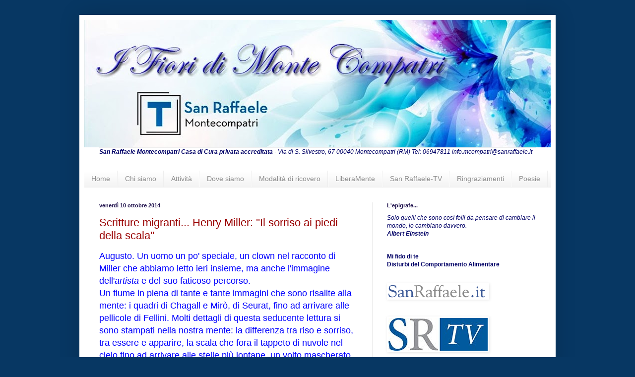

--- FILE ---
content_type: text/html; charset=UTF-8
request_url: https://fioridimontecompatri.blogspot.com/2014/10/
body_size: 15934
content:
<!DOCTYPE html>
<html class='v2' dir='ltr' lang='it'>
<head>
<link href='https://www.blogger.com/static/v1/widgets/335934321-css_bundle_v2.css' rel='stylesheet' type='text/css'/>
<meta content='width=1100' name='viewport'/>
<meta content='text/html; charset=UTF-8' http-equiv='Content-Type'/>
<meta content='blogger' name='generator'/>
<link href='https://fioridimontecompatri.blogspot.com/favicon.ico' rel='icon' type='image/x-icon'/>
<link href='http://fioridimontecompatri.blogspot.com/2014/10/' rel='canonical'/>
<link rel="alternate" type="application/atom+xml" title="LA RIABILITAZIONE NELLA STRUTTURA RESIDENZIALE PSICHIATRICA MONTECOMPATRI - Atom" href="https://fioridimontecompatri.blogspot.com/feeds/posts/default" />
<link rel="alternate" type="application/rss+xml" title="LA RIABILITAZIONE NELLA STRUTTURA RESIDENZIALE PSICHIATRICA MONTECOMPATRI - RSS" href="https://fioridimontecompatri.blogspot.com/feeds/posts/default?alt=rss" />
<link rel="service.post" type="application/atom+xml" title="LA RIABILITAZIONE NELLA STRUTTURA RESIDENZIALE PSICHIATRICA MONTECOMPATRI - Atom" href="https://www.blogger.com/feeds/684752090600497045/posts/default" />
<!--Can't find substitution for tag [blog.ieCssRetrofitLinks]-->
<meta content='San Raffaele Montecompatri Via di S. Silvestro, 67 00040 Montecompatri (RM) Tel: 06947811 info.mcompatri@sanraffaele.it' name='description'/>
<meta content='http://fioridimontecompatri.blogspot.com/2014/10/' property='og:url'/>
<meta content='LA RIABILITAZIONE NELLA STRUTTURA RESIDENZIALE PSICHIATRICA MONTECOMPATRI' property='og:title'/>
<meta content='San Raffaele Montecompatri Via di S. Silvestro, 67 00040 Montecompatri (RM) Tel: 06947811 info.mcompatri@sanraffaele.it' property='og:description'/>
<title>LA RIABILITAZIONE NELLA STRUTTURA RESIDENZIALE PSICHIATRICA MONTECOMPATRI: ottobre 2014</title>
<style id='page-skin-1' type='text/css'><!--
/*
-----------------------------------------------
Blogger Template Style
Name:     Simple
Designer: Blogger
URL:      www.blogger.com
----------------------------------------------- */
/* Content
----------------------------------------------- */
body {
font: normal normal 12px Arial, Tahoma, Helvetica, FreeSans, sans-serif;
color: #20124d;
background: #073763 none no-repeat scroll center center;
padding: 0 40px 40px 40px;
}
html body .region-inner {
min-width: 0;
max-width: 100%;
width: auto;
}
h2 {
font-size: 22px;
}
a:link {
text-decoration:none;
color: #990000;
}
a:visited {
text-decoration:none;
color: #990000;
}
a:hover {
text-decoration:underline;
color: #990000;
}
.body-fauxcolumn-outer .fauxcolumn-inner {
background: transparent none repeat scroll top left;
_background-image: none;
}
.body-fauxcolumn-outer .cap-top {
position: absolute;
z-index: 1;
height: 400px;
width: 100%;
}
.body-fauxcolumn-outer .cap-top .cap-left {
width: 100%;
background: transparent none repeat-x scroll top left;
_background-image: none;
}
.content-outer {
-moz-box-shadow: 0 0 40px rgba(0, 0, 0, .15);
-webkit-box-shadow: 0 0 5px rgba(0, 0, 0, .15);
-goog-ms-box-shadow: 0 0 10px #333333;
box-shadow: 0 0 40px rgba(0, 0, 0, .15);
margin-bottom: 1px;
}
.content-inner {
padding: 10px 10px;
}
.content-inner {
background-color: #ffffff;
}
/* Header
----------------------------------------------- */
.header-outer {
background: transparent none repeat-x scroll 0 -400px;
_background-image: none;
}
.Header h1 {
font: normal bold 60px Arial, Tahoma, Helvetica, FreeSans, sans-serif;
color: #20124d;
text-shadow: -1px -1px 1px rgba(0, 0, 0, .2);
}
.Header h1 a {
color: #20124d;
}
.Header .description {
font-size: 140%;
color: #5f5f5f;
}
.header-inner .Header .titlewrapper {
padding: 22px 30px;
}
.header-inner .Header .descriptionwrapper {
padding: 0 30px;
}
/* Tabs
----------------------------------------------- */
.tabs-inner .section:first-child {
border-top: 1px solid #eeeeee;
}
.tabs-inner .section:first-child ul {
margin-top: -1px;
border-top: 1px solid #eeeeee;
border-left: 0 solid #eeeeee;
border-right: 0 solid #eeeeee;
}
.tabs-inner .widget ul {
background: #f0f0f0 url(https://resources.blogblog.com/blogblog/data/1kt/simple/gradients_light.png) repeat-x scroll 0 -800px;
_background-image: none;
border-bottom: 1px solid #eeeeee;
margin-top: 0;
margin-left: -30px;
margin-right: -30px;
}
.tabs-inner .widget li a {
display: inline-block;
padding: .6em 1em;
font: normal normal 14px Arial, Tahoma, Helvetica, FreeSans, sans-serif;
color: #8c8c8c;
border-left: 1px solid #ffffff;
border-right: 1px solid #eeeeee;
}
.tabs-inner .widget li:first-child a {
border-left: none;
}
.tabs-inner .widget li.selected a, .tabs-inner .widget li a:hover {
color: #000000;
background-color: #e9e9e9;
text-decoration: none;
}
/* Columns
----------------------------------------------- */
.main-outer {
border-top: 0 solid #e9e9e9;
}
.fauxcolumn-left-outer .fauxcolumn-inner {
border-right: 1px solid #e9e9e9;
}
.fauxcolumn-right-outer .fauxcolumn-inner {
border-left: 1px solid #e9e9e9;
}
/* Headings
----------------------------------------------- */
div.widget > h2,
div.widget h2.title {
margin: 0 0 1em 0;
font: normal bold 11px Arial, Tahoma, Helvetica, FreeSans, sans-serif;
color: #20124d;
}
/* Widgets
----------------------------------------------- */
.widget .zippy {
color: #20124d;
text-shadow: 2px 2px 1px rgba(0, 0, 0, .1);
}
.widget .popular-posts ul {
list-style: none;
}
/* Posts
----------------------------------------------- */
h2.date-header {
font: normal bold 11px Arial, Tahoma, Helvetica, FreeSans, sans-serif;
}
.date-header span {
background-color: transparent;
color: #20124d;
padding: inherit;
letter-spacing: inherit;
margin: inherit;
}
.main-inner {
padding-top: 30px;
padding-bottom: 30px;
}
.main-inner .column-center-inner {
padding: 0 15px;
}
.main-inner .column-center-inner .section {
margin: 0 15px;
}
.post {
margin: 0 0 25px 0;
}
h3.post-title, .comments h4 {
font: normal normal 22px Arial, Tahoma, Helvetica, FreeSans, sans-serif;
margin: .75em 0 0;
}
.post-body {
font-size: 110%;
line-height: 1.4;
position: relative;
}
.post-body img, .post-body .tr-caption-container, .Profile img, .Image img,
.BlogList .item-thumbnail img {
padding: 2px;
background: #ffffff;
border: 1px solid transparent;
-moz-box-shadow: 1px 1px 5px rgba(0, 0, 0, .1);
-webkit-box-shadow: 1px 1px 5px rgba(0, 0, 0, .1);
box-shadow: 1px 1px 5px rgba(0, 0, 0, .1);
}
.post-body img, .post-body .tr-caption-container {
padding: 5px;
}
.post-body .tr-caption-container {
color: #222222;
}
.post-body .tr-caption-container img {
padding: 0;
background: transparent;
border: none;
-moz-box-shadow: 0 0 0 rgba(0, 0, 0, .1);
-webkit-box-shadow: 0 0 0 rgba(0, 0, 0, .1);
box-shadow: 0 0 0 rgba(0, 0, 0, .1);
}
.post-header {
margin: 0 0 1.5em;
line-height: 1.6;
font-size: 90%;
}
.post-footer {
margin: 20px -2px 0;
padding: 5px 10px;
color: #20124d;
background-color: #ffffff;
border-bottom: 1px solid #ffffff;
line-height: 1.6;
font-size: 90%;
}
#comments .comment-author {
padding-top: 1.5em;
border-top: 1px solid #e9e9e9;
background-position: 0 1.5em;
}
#comments .comment-author:first-child {
padding-top: 0;
border-top: none;
}
.avatar-image-container {
margin: .2em 0 0;
}
#comments .avatar-image-container img {
border: 1px solid transparent;
}
/* Comments
----------------------------------------------- */
.comments .comments-content .icon.blog-author {
background-repeat: no-repeat;
background-image: url([data-uri]);
}
.comments .comments-content .loadmore a {
border-top: 1px solid #20124d;
border-bottom: 1px solid #20124d;
}
.comments .comment-thread.inline-thread {
background-color: #ffffff;
}
.comments .continue {
border-top: 2px solid #20124d;
}
/* Accents
---------------------------------------------- */
.section-columns td.columns-cell {
border-left: 1px solid #e9e9e9;
}
.blog-pager {
background: transparent none no-repeat scroll top center;
}
.blog-pager-older-link, .home-link,
.blog-pager-newer-link {
background-color: #ffffff;
padding: 5px;
}
.footer-outer {
border-top: 0 dashed #bbbbbb;
}
/* Mobile
----------------------------------------------- */
body.mobile  {
background-size: auto;
}
.mobile .body-fauxcolumn-outer {
background: transparent none repeat scroll top left;
}
.mobile .body-fauxcolumn-outer .cap-top {
background-size: 100% auto;
}
.mobile .content-outer {
-webkit-box-shadow: 0 0 3px rgba(0, 0, 0, .15);
box-shadow: 0 0 3px rgba(0, 0, 0, .15);
}
.mobile .tabs-inner .widget ul {
margin-left: 0;
margin-right: 0;
}
.mobile .post {
margin: 0;
}
.mobile .main-inner .column-center-inner .section {
margin: 0;
}
.mobile .date-header span {
padding: 0.1em 10px;
margin: 0 -10px;
}
.mobile h3.post-title {
margin: 0;
}
.mobile .blog-pager {
background: transparent none no-repeat scroll top center;
}
.mobile .footer-outer {
border-top: none;
}
.mobile .main-inner, .mobile .footer-inner {
background-color: #ffffff;
}
.mobile-index-contents {
color: #20124d;
}
.mobile-link-button {
background-color: #990000;
}
.mobile-link-button a:link, .mobile-link-button a:visited {
color: #ffffff;
}
.mobile .tabs-inner .section:first-child {
border-top: none;
}
.mobile .tabs-inner .PageList .widget-content {
background-color: #e9e9e9;
color: #000000;
border-top: 1px solid #eeeeee;
border-bottom: 1px solid #eeeeee;
}
.mobile .tabs-inner .PageList .widget-content .pagelist-arrow {
border-left: 1px solid #eeeeee;
}

--></style>
<style id='template-skin-1' type='text/css'><!--
body {
min-width: 960px;
}
.content-outer, .content-fauxcolumn-outer, .region-inner {
min-width: 960px;
max-width: 960px;
_width: 960px;
}
.main-inner .columns {
padding-left: 0px;
padding-right: 360px;
}
.main-inner .fauxcolumn-center-outer {
left: 0px;
right: 360px;
/* IE6 does not respect left and right together */
_width: expression(this.parentNode.offsetWidth -
parseInt("0px") -
parseInt("360px") + 'px');
}
.main-inner .fauxcolumn-left-outer {
width: 0px;
}
.main-inner .fauxcolumn-right-outer {
width: 360px;
}
.main-inner .column-left-outer {
width: 0px;
right: 100%;
margin-left: -0px;
}
.main-inner .column-right-outer {
width: 360px;
margin-right: -360px;
}
#layout {
min-width: 0;
}
#layout .content-outer {
min-width: 0;
width: 800px;
}
#layout .region-inner {
min-width: 0;
width: auto;
}
body#layout div.add_widget {
padding: 8px;
}
body#layout div.add_widget a {
margin-left: 32px;
}
--></style>
<script type='text/javascript'>
        (function(i,s,o,g,r,a,m){i['GoogleAnalyticsObject']=r;i[r]=i[r]||function(){
        (i[r].q=i[r].q||[]).push(arguments)},i[r].l=1*new Date();a=s.createElement(o),
        m=s.getElementsByTagName(o)[0];a.async=1;a.src=g;m.parentNode.insertBefore(a,m)
        })(window,document,'script','https://www.google-analytics.com/analytics.js','ga');
        ga('create', 'UA-39979927-1', 'auto', 'blogger');
        ga('blogger.send', 'pageview');
      </script>
<link href='https://www.blogger.com/dyn-css/authorization.css?targetBlogID=684752090600497045&amp;zx=9eec1cba-339e-4e61-9a69-302b53ec8526' media='none' onload='if(media!=&#39;all&#39;)media=&#39;all&#39;' rel='stylesheet'/><noscript><link href='https://www.blogger.com/dyn-css/authorization.css?targetBlogID=684752090600497045&amp;zx=9eec1cba-339e-4e61-9a69-302b53ec8526' rel='stylesheet'/></noscript>
<meta name='google-adsense-platform-account' content='ca-host-pub-1556223355139109'/>
<meta name='google-adsense-platform-domain' content='blogspot.com'/>

</head>
<body class='loading variant-pale'>
<div class='navbar no-items section' id='navbar' name='Navbar'>
</div>
<div class='body-fauxcolumns'>
<div class='fauxcolumn-outer body-fauxcolumn-outer'>
<div class='cap-top'>
<div class='cap-left'></div>
<div class='cap-right'></div>
</div>
<div class='fauxborder-left'>
<div class='fauxborder-right'></div>
<div class='fauxcolumn-inner'>
</div>
</div>
<div class='cap-bottom'>
<div class='cap-left'></div>
<div class='cap-right'></div>
</div>
</div>
</div>
<div class='content'>
<div class='content-fauxcolumns'>
<div class='fauxcolumn-outer content-fauxcolumn-outer'>
<div class='cap-top'>
<div class='cap-left'></div>
<div class='cap-right'></div>
</div>
<div class='fauxborder-left'>
<div class='fauxborder-right'></div>
<div class='fauxcolumn-inner'>
</div>
</div>
<div class='cap-bottom'>
<div class='cap-left'></div>
<div class='cap-right'></div>
</div>
</div>
</div>
<div class='content-outer'>
<div class='content-cap-top cap-top'>
<div class='cap-left'></div>
<div class='cap-right'></div>
</div>
<div class='fauxborder-left content-fauxborder-left'>
<div class='fauxborder-right content-fauxborder-right'></div>
<div class='content-inner'>
<header>
<div class='header-outer'>
<div class='header-cap-top cap-top'>
<div class='cap-left'></div>
<div class='cap-right'></div>
</div>
<div class='fauxborder-left header-fauxborder-left'>
<div class='fauxborder-right header-fauxborder-right'></div>
<div class='region-inner header-inner'>
<div class='header section' id='header' name='Intestazione'><div class='widget Header' data-version='1' id='Header1'>
<div id='header-inner'>
<a href='https://fioridimontecompatri.blogspot.com/' style='display: block'>
<img alt='LA RIABILITAZIONE NELLA STRUTTURA RESIDENZIALE PSICHIATRICA MONTECOMPATRI' height='257px; ' id='Header1_headerimg' src='https://blogger.googleusercontent.com/img/b/R29vZ2xl/AVvXsEjCFMQBo5X-HiX1DpsyDIPYMUj21UYSOoQ7JeW02bmuiMRVmPT84JtsrybJ3qxDMG6pAZjH6uT9tjYS4qmfMXCS1KjfiO_weGd-cFTjaCF5J4ha51GWhnc-d367Jbz2tPPIeiunov6mCE83/s940/logo_master.jpg' style='display: block' width='940px; '/>
</a>
</div>
</div></div>
</div>
</div>
<div class='header-cap-bottom cap-bottom'>
<div class='cap-left'></div>
<div class='cap-right'></div>
</div>
</div>
</header>
<div class='tabs-outer'>
<div class='tabs-cap-top cap-top'>
<div class='cap-left'></div>
<div class='cap-right'></div>
</div>
<div class='fauxborder-left tabs-fauxborder-left'>
<div class='fauxborder-right tabs-fauxborder-right'></div>
<div class='region-inner tabs-inner'>
<div class='tabs section' id='crosscol' name='Multi-colonne'><div class='widget Text' data-version='1' id='Text1'>
<div class='widget-content'>
<span style="color:#000066;"><em><strong>San Raffaele Montecompatri Casa di Cura privata accreditata </strong>- Via di S. Silvestro, 67 00040 Montecompatri (RM) Tel: 06947811 info.mcompatri@sanraffaele.it</em></span><br/>
</div>
<div class='clear'></div>
</div></div>
<div class='tabs section' id='crosscol-overflow' name='Cross-Column 2'><div class='widget PageList' data-version='1' id='PageList1'>
<h2>Pagine</h2>
<div class='widget-content'>
<ul>
<li>
<a href='https://fioridimontecompatri.blogspot.com/'>Home</a>
</li>
<li>
<a href='https://fioridimontecompatri.blogspot.com/p/chi-siamo.html'>Chi siamo</a>
</li>
<li>
<a href='https://fioridimontecompatri.blogspot.com/p/blog-page.html'>Attività</a>
</li>
<li>
<a href='https://fioridimontecompatri.blogspot.com/p/blog-page_7.html'>Dove siamo</a>
</li>
<li>
<a href='https://fioridimontecompatri.blogspot.com/p/modalita-di-ricovero.html'>Modalità di ricovero</a>
</li>
<li>
<a href='https://fioridimontecompatri.blogspot.com/p/liberamente.html'>LiberaMente</a>
</li>
<li>
<a href='https://fioridimontecompatri.blogspot.com/p/sr-tv.html'>San Raffaele-TV</a>
</li>
<li>
<a href='https://fioridimontecompatri.blogspot.com/p/ringraziamenti.html'>Ringraziamenti</a>
</li>
<li>
<a href='https://fioridimontecompatri.blogspot.com/p/poesie.html'>Poesie</a>
</li>
</ul>
<div class='clear'></div>
</div>
</div></div>
</div>
</div>
<div class='tabs-cap-bottom cap-bottom'>
<div class='cap-left'></div>
<div class='cap-right'></div>
</div>
</div>
<div class='main-outer'>
<div class='main-cap-top cap-top'>
<div class='cap-left'></div>
<div class='cap-right'></div>
</div>
<div class='fauxborder-left main-fauxborder-left'>
<div class='fauxborder-right main-fauxborder-right'></div>
<div class='region-inner main-inner'>
<div class='columns fauxcolumns'>
<div class='fauxcolumn-outer fauxcolumn-center-outer'>
<div class='cap-top'>
<div class='cap-left'></div>
<div class='cap-right'></div>
</div>
<div class='fauxborder-left'>
<div class='fauxborder-right'></div>
<div class='fauxcolumn-inner'>
</div>
</div>
<div class='cap-bottom'>
<div class='cap-left'></div>
<div class='cap-right'></div>
</div>
</div>
<div class='fauxcolumn-outer fauxcolumn-left-outer'>
<div class='cap-top'>
<div class='cap-left'></div>
<div class='cap-right'></div>
</div>
<div class='fauxborder-left'>
<div class='fauxborder-right'></div>
<div class='fauxcolumn-inner'>
</div>
</div>
<div class='cap-bottom'>
<div class='cap-left'></div>
<div class='cap-right'></div>
</div>
</div>
<div class='fauxcolumn-outer fauxcolumn-right-outer'>
<div class='cap-top'>
<div class='cap-left'></div>
<div class='cap-right'></div>
</div>
<div class='fauxborder-left'>
<div class='fauxborder-right'></div>
<div class='fauxcolumn-inner'>
</div>
</div>
<div class='cap-bottom'>
<div class='cap-left'></div>
<div class='cap-right'></div>
</div>
</div>
<!-- corrects IE6 width calculation -->
<div class='columns-inner'>
<div class='column-center-outer'>
<div class='column-center-inner'>
<div class='main section' id='main' name='Principale'><div class='widget Blog' data-version='1' id='Blog1'>
<div class='blog-posts hfeed'>

          <div class="date-outer">
        
<h2 class='date-header'><span>venerdì 10 ottobre 2014</span></h2>

          <div class="date-posts">
        
<div class='post-outer'>
<div class='post hentry uncustomized-post-template' itemprop='blogPost' itemscope='itemscope' itemtype='http://schema.org/BlogPosting'>
<meta content='https://blogger.googleusercontent.com/img/b/R29vZ2xl/AVvXsEj41bo2ft0ve3rCY43Pb7anfJxRhKqifz458Zjt93dSUnTkh54LbqR23x91-O470V00jH4n7BsBDLaSKTfO66q9N4KLpGdITEW_-kDsw_fXS1ahrBjgNBHSvskpPGC7kfpeJxI647jbGF18/s1600/20141010_161426.jpg' itemprop='image_url'/>
<meta content='684752090600497045' itemprop='blogId'/>
<meta content='2823156930565239160' itemprop='postId'/>
<a name='2823156930565239160'></a>
<h3 class='post-title entry-title' itemprop='name'>
<a href='https://fioridimontecompatri.blogspot.com/2014/10/scritture-migranti-henry-miller-il.html'>Scritture migranti... Henry Miller: ''Il sorriso ai piedi della scala''</a>
</h3>
<div class='post-header'>
<div class='post-header-line-1'></div>
</div>
<div class='post-body entry-content' id='post-body-2823156930565239160' itemprop='articleBody'>
<span style="color: blue; font-size: large;">Augusto. Un uomo un po' speciale, un clown nel racconto di Miller che abbiamo letto ieri insieme, ma anche l'immagine dell'<i>artista </i>e del suo faticoso percorso.</span><br />
<span style="color: blue; font-size: large;">Un fiume in piena di tante e tante immagini che sono risalite alla mente: i quadri di Chagall e Mirò, di Seurat, fino ad arrivare alle pellicole di Fellini. Molti dettagli di questa seducente lettura si sono stampati nella nostra mente: la differenza tra riso e sorriso, tra essere e apparire, la scala che fora il tappeto di nuvole nel cielo fino ad arrivare alle stelle più lontane, un volto mascherato, la storia del <i>doppio</i>,&nbsp;le lacrime di un uomo che si chiede com'è che riesca a far ridere la gente, ma sia del tutto incapace di renderla felice davvero.</span><br />
<span style="color: blue; font-size: large;"><br /></span>
<div class="separator" style="clear: both; text-align: center;">
<a href="https://blogger.googleusercontent.com/img/b/R29vZ2xl/AVvXsEj41bo2ft0ve3rCY43Pb7anfJxRhKqifz458Zjt93dSUnTkh54LbqR23x91-O470V00jH4n7BsBDLaSKTfO66q9N4KLpGdITEW_-kDsw_fXS1ahrBjgNBHSvskpPGC7kfpeJxI647jbGF18/s1600/20141010_161426.jpg" imageanchor="1" style="margin-left: 1em; margin-right: 1em;"><img border="0" height="320" src="https://blogger.googleusercontent.com/img/b/R29vZ2xl/AVvXsEj41bo2ft0ve3rCY43Pb7anfJxRhKqifz458Zjt93dSUnTkh54LbqR23x91-O470V00jH4n7BsBDLaSKTfO66q9N4KLpGdITEW_-kDsw_fXS1ahrBjgNBHSvskpPGC7kfpeJxI647jbGF18/s1600/20141010_161426.jpg" width="240" /></a></div>
<span style="color: blue; font-size: large;"><br /></span>
<span style="color: blue; font-size: large;"><br /></span>
<span style="color: blue; font-size: large;">Oggi i nostri pensieri sono diventati colori sul foglio e tante parole sulla nostra personale esperienza in merito a certe immagini hanno riempito la stanza del laboratorio, insieme alla musica...</span><br />
<span style="color: blue; font-size: large;"><br /></span>
<div class="separator" style="clear: both; text-align: center;">
<a href="https://blogger.googleusercontent.com/img/b/R29vZ2xl/AVvXsEhFuB1USRZHw0D5y7NHS1D2yjZweAiTCmgPfy3D2qWPpFcvLWP4c0UKQdK_4juC0jhh9OjW8DLd-2HK1VpSuvwzyVdqJdAnCLhScTEuX2cMTSwfJdT6Hp_lPlwiLeww_LMXz-0fbG8w3BR5/s1600/20141010_162651.jpg" imageanchor="1" style="margin-left: 1em; margin-right: 1em;"><img border="0" height="320" src="https://blogger.googleusercontent.com/img/b/R29vZ2xl/AVvXsEhFuB1USRZHw0D5y7NHS1D2yjZweAiTCmgPfy3D2qWPpFcvLWP4c0UKQdK_4juC0jhh9OjW8DLd-2HK1VpSuvwzyVdqJdAnCLhScTEuX2cMTSwfJdT6Hp_lPlwiLeww_LMXz-0fbG8w3BR5/s1600/20141010_162651.jpg" width="240" /></a></div>
<div class="separator" style="clear: both; text-align: center;">
<br /></div>
<div class="separator" style="clear: both; text-align: center;">
<br /></div>
<span style="color: blue; font-size: large;"><br /></span>
<span style="color: blue; font-size: large;"><br /></span>
<span style="color: blue; font-size: large;"><br /></span>
<div style='clear: both;'></div>
</div>
<div class='post-footer'>
<div class='post-footer-line post-footer-line-1'>
<span class='post-author vcard'>
Pubblicato da
<span class='fn' itemprop='author' itemscope='itemscope' itemtype='http://schema.org/Person'>
<meta content='https://www.blogger.com/profile/12148045831443084398' itemprop='url'/>
<a class='g-profile' href='https://www.blogger.com/profile/12148045831443084398' rel='author' title='author profile'>
<span itemprop='name'>Unknown</span>
</a>
</span>
</span>
<span class='post-timestamp'>
alle
<meta content='http://fioridimontecompatri.blogspot.com/2014/10/scritture-migranti-henry-miller-il.html' itemprop='url'/>
<a class='timestamp-link' href='https://fioridimontecompatri.blogspot.com/2014/10/scritture-migranti-henry-miller-il.html' rel='bookmark' title='permanent link'><abbr class='published' itemprop='datePublished' title='2014-10-10T21:53:00+02:00'>21:53</abbr></a>
</span>
<span class='post-comment-link'>
<a class='comment-link' href='https://fioridimontecompatri.blogspot.com/2014/10/scritture-migranti-henry-miller-il.html#comment-form' onclick=''>
Nessun commento:
  </a>
</span>
<span class='post-icons'>
<span class='item-control blog-admin pid-440759633'>
<a href='https://www.blogger.com/post-edit.g?blogID=684752090600497045&postID=2823156930565239160&from=pencil' title='Modifica post'>
<img alt='' class='icon-action' height='18' src='https://resources.blogblog.com/img/icon18_edit_allbkg.gif' width='18'/>
</a>
</span>
</span>
<div class='post-share-buttons goog-inline-block'>
<a class='goog-inline-block share-button sb-email' href='https://www.blogger.com/share-post.g?blogID=684752090600497045&postID=2823156930565239160&target=email' target='_blank' title='Invia tramite email'><span class='share-button-link-text'>Invia tramite email</span></a><a class='goog-inline-block share-button sb-blog' href='https://www.blogger.com/share-post.g?blogID=684752090600497045&postID=2823156930565239160&target=blog' onclick='window.open(this.href, "_blank", "height=270,width=475"); return false;' target='_blank' title='Postalo sul blog'><span class='share-button-link-text'>Postalo sul blog</span></a><a class='goog-inline-block share-button sb-twitter' href='https://www.blogger.com/share-post.g?blogID=684752090600497045&postID=2823156930565239160&target=twitter' target='_blank' title='Condividi su X'><span class='share-button-link-text'>Condividi su X</span></a><a class='goog-inline-block share-button sb-facebook' href='https://www.blogger.com/share-post.g?blogID=684752090600497045&postID=2823156930565239160&target=facebook' onclick='window.open(this.href, "_blank", "height=430,width=640"); return false;' target='_blank' title='Condividi su Facebook'><span class='share-button-link-text'>Condividi su Facebook</span></a><a class='goog-inline-block share-button sb-pinterest' href='https://www.blogger.com/share-post.g?blogID=684752090600497045&postID=2823156930565239160&target=pinterest' target='_blank' title='Condividi su Pinterest'><span class='share-button-link-text'>Condividi su Pinterest</span></a>
</div>
</div>
<div class='post-footer-line post-footer-line-2'>
<span class='post-labels'>
Etichette:
<a href='https://fioridimontecompatri.blogspot.com/search/label/clown' rel='tag'>clown</a>,
<a href='https://fioridimontecompatri.blogspot.com/search/label/felicit%C3%A0' rel='tag'>felicità</a>,
<a href='https://fioridimontecompatri.blogspot.com/search/label/Miller' rel='tag'>Miller</a>,
<a href='https://fioridimontecompatri.blogspot.com/search/label/sorriso' rel='tag'>sorriso</a>
</span>
</div>
<div class='post-footer-line post-footer-line-3'>
<span class='post-location'>
</span>
</div>
</div>
</div>
</div>

          </div></div>
        

          <div class="date-outer">
        
<h2 class='date-header'><span>venerdì 3 ottobre 2014</span></h2>

          <div class="date-posts">
        
<div class='post-outer'>
<div class='post hentry uncustomized-post-template' itemprop='blogPost' itemscope='itemscope' itemtype='http://schema.org/BlogPosting'>
<meta content='https://blogger.googleusercontent.com/img/b/R29vZ2xl/AVvXsEjZWYJD075QrGVpnqn0yBTrNqHRha1shGnAyIFL9SRtrhgUu3DZHC4kPePe0vNCmmASiaR5IbWBI9pQk7mcBe1XMxcRXFGU7IZntRgPYJizaiv1zeqbiFfM-U8WHlg1xWh2b59IllRMD2vM/s1600/piccolo-principe-cinema.jpg' itemprop='image_url'/>
<meta content='684752090600497045' itemprop='blogId'/>
<meta content='6911900606493300075' itemprop='postId'/>
<a name='6911900606493300075'></a>
<h3 class='post-title entry-title' itemprop='name'>
<a href='https://fioridimontecompatri.blogspot.com/2014/10/letture-di-gruppo-il-piccolo-principe.html'>Letture di gruppo... ''Il piccolo principe''</a>
</h3>
<div class='post-header'>
<div class='post-header-line-1'></div>
</div>
<div class='post-body entry-content' id='post-body-6911900606493300075' itemprop='articleBody'>
<div class="separator" style="clear: both; text-align: center;">
</div>
<div class="separator" style="clear: both; text-align: center;">
</div>
<div class="separator" style="clear: both; text-align: center;">
</div>
<div class="separator" style="clear: both; text-align: center;">
</div>
<div class="separator" style="clear: both; text-align: center;">
</div>
<div class="separator" style="clear: both; text-align: center;">
</div>
<div class="separator" style="clear: both; text-align: center;">
<a href="https://blogger.googleusercontent.com/img/b/R29vZ2xl/AVvXsEjZWYJD075QrGVpnqn0yBTrNqHRha1shGnAyIFL9SRtrhgUu3DZHC4kPePe0vNCmmASiaR5IbWBI9pQk7mcBe1XMxcRXFGU7IZntRgPYJizaiv1zeqbiFfM-U8WHlg1xWh2b59IllRMD2vM/s1600/piccolo-principe-cinema.jpg" imageanchor="1" style="margin-left: 1em; margin-right: 1em;"><img border="0" height="173" src="https://blogger.googleusercontent.com/img/b/R29vZ2xl/AVvXsEjZWYJD075QrGVpnqn0yBTrNqHRha1shGnAyIFL9SRtrhgUu3DZHC4kPePe0vNCmmASiaR5IbWBI9pQk7mcBe1XMxcRXFGU7IZntRgPYJizaiv1zeqbiFfM-U8WHlg1xWh2b59IllRMD2vM/s1600/piccolo-principe-cinema.jpg" width="320" />&nbsp;</a></div>
<div class="separator" style="clear: both; text-align: center;">
<br /></div>
<div class="separator" style="clear: both; text-align: center;">
<span style="color: blue;"><span style="font-size: large;">Ci siamo affidati alla indiscussa bellezza di un<b> classico intramontabile</b>,<b> </b>uno dei romanzi di genere fantastico<b> </b>più amati dal pubblico di ogni età, <b><i>''Il piccolo principe''</i></b>, un romanzo</span><span style="font-size: large;"> che ha fatto il giro del mondo con il proprio messaggio ed ha lasciato un grande insegnamento ad ogni persona che lo abbia letto, evidenziando alcuni degli aspetti più 
importanti dell'esistenza: la purezza, l&#8217;armonia e l&#8217;amore per l&#8217;universo 
oltre che per tutti gli esseri viventi che lo popolano.</span></span></div>
<div class="separator" style="clear: both; text-align: center;">
<span style="color: blue;"><span style="font-size: large;">Il disegno di gruppo e la personale rielaborazione delle impressioni che ha lasciato in ognuno di noi questa storia, ve li regaliamo di cuore...&nbsp;</span></span> </div>
<div class="separator" style="clear: both; text-align: center;">
<br /></div>
<br />
<div class="separator" style="clear: both; text-align: center;">
</div>
<br />
<br />
<div class="separator" style="clear: both; text-align: center;">
</div>
<div class="separator" style="clear: both; text-align: center;">
<a href="https://blogger.googleusercontent.com/img/b/R29vZ2xl/AVvXsEj2t7wN66A-2acVkz3ToM5iZj_Q_A94ULBazfBlH2K4Tx5lMeCSBLAp64xGZvPN44lN8SoL2iRJv3i7O6lc0Wl7hdfHin37n9vR2YSmjIIcpWOPiPaDIqKKlKr4hPioZw_DbnKZzeayHwV-/s1600/20140922_171423.jpg" imageanchor="1" style="margin-left: 1em; margin-right: 1em;"><img border="0" height="320" src="https://blogger.googleusercontent.com/img/b/R29vZ2xl/AVvXsEj2t7wN66A-2acVkz3ToM5iZj_Q_A94ULBazfBlH2K4Tx5lMeCSBLAp64xGZvPN44lN8SoL2iRJv3i7O6lc0Wl7hdfHin37n9vR2YSmjIIcpWOPiPaDIqKKlKr4hPioZw_DbnKZzeayHwV-/s1600/20140922_171423.jpg" width="240" /></a></div>
<br />
<div class="separator" style="clear: both; text-align: center;">
<a href="https://blogger.googleusercontent.com/img/b/R29vZ2xl/AVvXsEgelqQf9PGqBhWxZ5pTNiqmHA1OzB4M04sfzakfWk6_yI9v3p3ZfXRnb22XJ40DNCLkFN9ICoCAuf6TKntlzEPiiR96GmglqKcKhj8TSNtUMMlVeMW3oEoCGUtagRKdh1laNQ2NFUUJxQqK/s1600/20140922_171435.jpg" imageanchor="1" style="margin-left: 1em; margin-right: 1em;"><img border="0" height="240" src="https://blogger.googleusercontent.com/img/b/R29vZ2xl/AVvXsEgelqQf9PGqBhWxZ5pTNiqmHA1OzB4M04sfzakfWk6_yI9v3p3ZfXRnb22XJ40DNCLkFN9ICoCAuf6TKntlzEPiiR96GmglqKcKhj8TSNtUMMlVeMW3oEoCGUtagRKdh1laNQ2NFUUJxQqK/s1600/20140922_171435.jpg" width="320" /></a></div>
<br />
<div class="separator" style="clear: both; text-align: center;">
<a href="https://blogger.googleusercontent.com/img/b/R29vZ2xl/AVvXsEjMEJCc2DvkcNlJV1zdCO9yqpGNCPCSqeMhwEYIxPy6YCermBEOMcVOYvtXLHKkeFYup-MpMdcRJAO-8XSzJIHJrZql7_cN8d5de7Mj2FOaDr7NFYNn6VmFepL_I6eMHRvUFhyphenhyphenRUgD6S3t9/s1600/20140922_171453.jpg" imageanchor="1" style="margin-left: 1em; margin-right: 1em;"><img border="0" height="240" src="https://blogger.googleusercontent.com/img/b/R29vZ2xl/AVvXsEjMEJCc2DvkcNlJV1zdCO9yqpGNCPCSqeMhwEYIxPy6YCermBEOMcVOYvtXLHKkeFYup-MpMdcRJAO-8XSzJIHJrZql7_cN8d5de7Mj2FOaDr7NFYNn6VmFepL_I6eMHRvUFhyphenhyphenRUgD6S3t9/s1600/20140922_171453.jpg" width="320" /></a></div>
<div class="separator" style="clear: both; text-align: center;">
<a href="https://blogger.googleusercontent.com/img/b/R29vZ2xl/AVvXsEg69KLmZgjE1en8CnFfCZp9HWZjerCgLoiRVXnXLpTLFuaxF5haqDKDhjMvSTB40NXBaE70xUgC3sklJZQX8u2PVv1C8mN3c29GFqzD7zD5mvzHyhsq4yaBlGikGR-e72J4o64fZNcJ2pdx/s1600/20140922_171500.jpg" imageanchor="1" style="margin-left: 1em; margin-right: 1em;"><img border="0" height="320" src="https://blogger.googleusercontent.com/img/b/R29vZ2xl/AVvXsEg69KLmZgjE1en8CnFfCZp9HWZjerCgLoiRVXnXLpTLFuaxF5haqDKDhjMvSTB40NXBaE70xUgC3sklJZQX8u2PVv1C8mN3c29GFqzD7zD5mvzHyhsq4yaBlGikGR-e72J4o64fZNcJ2pdx/s1600/20140922_171500.jpg" width="240" /></a></div>
<div class="separator" style="clear: both; text-align: center;">
<a href="https://blogger.googleusercontent.com/img/b/R29vZ2xl/AVvXsEhNm0W927fm7caLcelN_3noOSNF_UakizTQzGP8lRCSmHDZTp-gzbPCPRVmdsXJ5j05VgLfg2yVk5F_pPm3glygodJyowm-7Hfn4vQWQbjPBNiv-6EyOK8Amf3gT3HNMcD4zyG7An2E9J_e/s1600/20140922_171517.jpg" imageanchor="1" style="margin-left: 1em; margin-right: 1em;"><img border="0" height="320" src="https://blogger.googleusercontent.com/img/b/R29vZ2xl/AVvXsEhNm0W927fm7caLcelN_3noOSNF_UakizTQzGP8lRCSmHDZTp-gzbPCPRVmdsXJ5j05VgLfg2yVk5F_pPm3glygodJyowm-7Hfn4vQWQbjPBNiv-6EyOK8Amf3gT3HNMcD4zyG7An2E9J_e/s1600/20140922_171517.jpg" width="240" /></a></div>
<div class="separator" style="clear: both; text-align: center;">
<a href="https://blogger.googleusercontent.com/img/b/R29vZ2xl/AVvXsEgZzthwtzQCwGzMFN5OdVd9F4hcZsfwW9cZg1SNZh7T7ePUaHC_ZR4r1hL2E33G5jm0CboL9N7W6ZhzfpWzMgFsiZgKx7RBzpyZmyfxAVbcb6Bq4P-Y0mSC2mSYq4UIP8WKuNUphsVfg_Vu/s1600/20140922_171539.jpg" imageanchor="1" style="margin-left: 1em; margin-right: 1em;"><img border="0" height="240" src="https://blogger.googleusercontent.com/img/b/R29vZ2xl/AVvXsEgZzthwtzQCwGzMFN5OdVd9F4hcZsfwW9cZg1SNZh7T7ePUaHC_ZR4r1hL2E33G5jm0CboL9N7W6ZhzfpWzMgFsiZgKx7RBzpyZmyfxAVbcb6Bq4P-Y0mSC2mSYq4UIP8WKuNUphsVfg_Vu/s1600/20140922_171539.jpg" width="320" /></a></div>
<br />
<div style='clear: both;'></div>
</div>
<div class='post-footer'>
<div class='post-footer-line post-footer-line-1'>
<span class='post-author vcard'>
Pubblicato da
<span class='fn' itemprop='author' itemscope='itemscope' itemtype='http://schema.org/Person'>
<meta content='https://www.blogger.com/profile/12148045831443084398' itemprop='url'/>
<a class='g-profile' href='https://www.blogger.com/profile/12148045831443084398' rel='author' title='author profile'>
<span itemprop='name'>Unknown</span>
</a>
</span>
</span>
<span class='post-timestamp'>
alle
<meta content='http://fioridimontecompatri.blogspot.com/2014/10/letture-di-gruppo-il-piccolo-principe.html' itemprop='url'/>
<a class='timestamp-link' href='https://fioridimontecompatri.blogspot.com/2014/10/letture-di-gruppo-il-piccolo-principe.html' rel='bookmark' title='permanent link'><abbr class='published' itemprop='datePublished' title='2014-10-03T13:25:00+02:00'>13:25</abbr></a>
</span>
<span class='post-comment-link'>
<a class='comment-link' href='https://fioridimontecompatri.blogspot.com/2014/10/letture-di-gruppo-il-piccolo-principe.html#comment-form' onclick=''>
Nessun commento:
  </a>
</span>
<span class='post-icons'>
<span class='item-control blog-admin pid-440759633'>
<a href='https://www.blogger.com/post-edit.g?blogID=684752090600497045&postID=6911900606493300075&from=pencil' title='Modifica post'>
<img alt='' class='icon-action' height='18' src='https://resources.blogblog.com/img/icon18_edit_allbkg.gif' width='18'/>
</a>
</span>
</span>
<div class='post-share-buttons goog-inline-block'>
<a class='goog-inline-block share-button sb-email' href='https://www.blogger.com/share-post.g?blogID=684752090600497045&postID=6911900606493300075&target=email' target='_blank' title='Invia tramite email'><span class='share-button-link-text'>Invia tramite email</span></a><a class='goog-inline-block share-button sb-blog' href='https://www.blogger.com/share-post.g?blogID=684752090600497045&postID=6911900606493300075&target=blog' onclick='window.open(this.href, "_blank", "height=270,width=475"); return false;' target='_blank' title='Postalo sul blog'><span class='share-button-link-text'>Postalo sul blog</span></a><a class='goog-inline-block share-button sb-twitter' href='https://www.blogger.com/share-post.g?blogID=684752090600497045&postID=6911900606493300075&target=twitter' target='_blank' title='Condividi su X'><span class='share-button-link-text'>Condividi su X</span></a><a class='goog-inline-block share-button sb-facebook' href='https://www.blogger.com/share-post.g?blogID=684752090600497045&postID=6911900606493300075&target=facebook' onclick='window.open(this.href, "_blank", "height=430,width=640"); return false;' target='_blank' title='Condividi su Facebook'><span class='share-button-link-text'>Condividi su Facebook</span></a><a class='goog-inline-block share-button sb-pinterest' href='https://www.blogger.com/share-post.g?blogID=684752090600497045&postID=6911900606493300075&target=pinterest' target='_blank' title='Condividi su Pinterest'><span class='share-button-link-text'>Condividi su Pinterest</span></a>
</div>
</div>
<div class='post-footer-line post-footer-line-2'>
<span class='post-labels'>
Etichette:
<a href='https://fioridimontecompatri.blogspot.com/search/label/bellezza' rel='tag'>bellezza</a>,
<a href='https://fioridimontecompatri.blogspot.com/search/label/disegno%20e%20lettura%20di%20gruppo' rel='tag'>disegno e lettura di gruppo</a>,
<a href='https://fioridimontecompatri.blogspot.com/search/label/piccolo%20principe' rel='tag'>piccolo principe</a>
</span>
</div>
<div class='post-footer-line post-footer-line-3'>
<span class='post-location'>
</span>
</div>
</div>
</div>
</div>

        </div></div>
      
</div>
<div class='blog-pager' id='blog-pager'>
<span id='blog-pager-newer-link'>
<a class='blog-pager-newer-link' href='https://fioridimontecompatri.blogspot.com/' id='Blog1_blog-pager-newer-link' title='Post più recenti'>Post più recenti</a>
</span>
<span id='blog-pager-older-link'>
<a class='blog-pager-older-link' href='https://fioridimontecompatri.blogspot.com/search?updated-max=2014-10-03T13:25:00%2B02:00&amp;max-results=12' id='Blog1_blog-pager-older-link' title='Post più vecchi'>Post più vecchi</a>
</span>
<a class='home-link' href='https://fioridimontecompatri.blogspot.com/'>Home page</a>
</div>
<div class='clear'></div>
<div class='blog-feeds'>
<div class='feed-links'>
Iscriviti a:
<a class='feed-link' href='https://fioridimontecompatri.blogspot.com/feeds/posts/default' target='_blank' type='application/atom+xml'>Commenti (Atom)</a>
</div>
</div>
</div></div>
</div>
</div>
<div class='column-left-outer'>
<div class='column-left-inner'>
<aside>
</aside>
</div>
</div>
<div class='column-right-outer'>
<div class='column-right-inner'>
<aside>
<div class='sidebar section' id='sidebar-right-1'><div class='widget Text' data-version='1' id='Text2'>
<h2 class='title'>L'epigrafe...</h2>
<div class='widget-content'>
<span style="color:#000066;"><i>Solo quelli che sono così folli da pensare di cambiare il mondo, lo cambiano davvero.</i></span><br/><span style="color:#000066;"><em><strong>Albert Einstein</strong></em></span><br/>
</div>
<div class='clear'></div>
</div><div class='widget Text' data-version='1' id='Text3'>
<div class='widget-content'>
<b><a href="http://fioridimontecompatri.blogspot.it/p/mi-fido-di-te.html"><span style="color:#000066;">Mi fido di te</span></a></b><div><b><a href="http://fioridimontecompatri.blogspot.it/p/mi-fido-di-te.html"><span style="color:#000066;">Disturbi del Comportamento Alimentare</span></a></b></div>
</div>
<div class='clear'></div>
</div><div class='widget Image' data-version='1' id='Image1'>
<div class='widget-content'>
<a href='http://sanraffaele.it'>
<img alt='' height='27' id='Image1_img' src='https://blogger.googleusercontent.com/img/b/R29vZ2xl/AVvXsEjc92L19IVjJ8yYXMzHSh43eBTKtbcsNZVZ1oX3VLtMcwKkpUIuXeA9TiX-jX-yEQIQq_UehBje_OHnMn7MQ3r4y1Xnh7KehHkXsvwnGsoAKFevkyrvQ5MTKiDOebjSzKaixg9r93PdXkCe/s350/logosr.png' width='200'/>
</a>
<br/>
</div>
<div class='clear'></div>
</div><div class='widget Image' data-version='1' id='Image4'>
<div class='widget-content'>
<a href='http://player.vimeo.com/video/65282987'>
<img alt='' height='66' id='Image4_img' src='https://blogger.googleusercontent.com/img/b/R29vZ2xl/AVvXsEg-J3CCV87-8wmwSjlmTVoFB0BjU7A6LRH67SEXHqSYpJYVZ79ApOYa1zQvwPaKP2AzSb94GZj1mV8gq0QK9SCyHOCIG496sfrnXn0SqxvfdQ3gbmhyphenhyphenw90g7BtZgigLVeg6G118srgkpVwt/s350/logosrtv_200.jpg' width='200'/>
</a>
<br/>
</div>
<div class='clear'></div>
</div><div class='widget Image' data-version='1' id='Image2'>
<h2>Mentri inventi le poesie, versi oltre le barriere</h2>
<div class='widget-content'>
<a href='http://fioridimontecompatri.blogspot.it/p/poesie.html'>
<img alt='Mentri inventi le poesie, versi oltre le barriere' height='164' id='Image2_img' src='https://blogger.googleusercontent.com/img/b/R29vZ2xl/AVvXsEgOWmrsZwPyysBXVOmuqMB2r6Kb2-k7I55pj9dSlL-dfsGv9JicdAqCMq2EcAJDiLZ_3fDljtcRaU3wdVa35wIKjt3ZAm6Qnr-2Hcl7Di2EJsrkveMliHVLkgkAKbJ2JJ5w5jnA5mrdCfln/s300/coper1.JPG' width='300'/>
</a>
<br/>
</div>
<div class='clear'></div>
</div><div class='widget Image' data-version='1' id='Image3'>
<div class='widget-content'>
<a href='http://fioridimontecompatri.blogspot.it/p/liberamente.html'>
<img alt='' height='218' id='Image3_img' src='https://lh3.googleusercontent.com/blogger_img_proxy/AEn0k_uL4_XcokVsfPJnEo_zAGN_LOm52D0gVmS4pzjeN8Y1gwjEY_mDOWQK7Ex2qHCRMGE5p7YwVTmxajd5jvsffSloBB9kECy16Y7rfDKpXUZNSjcmENVfQHkL1Ws=s0-d' width='300'/>
</a>
<br/>
</div>
<div class='clear'></div>
</div><div class='widget PopularPosts' data-version='1' id='PopularPosts1'>
<h2>Post più popolari</h2>
<div class='widget-content popular-posts'>
<ul>
<li>
<div class='item-content'>
<div class='item-thumbnail'>
<a href='https://fioridimontecompatri.blogspot.com/2013/05/genio-e-follia-vincent-van-gogh.html' target='_blank'>
<img alt='' border='0' src='https://blogger.googleusercontent.com/img/b/R29vZ2xl/AVvXsEjhiqhE1alex_r2uNVrYpsDp_fzcHaxuPkVrivN-5OPb2JvDMRnqcQX0qIXtduu62DdLBNVionohfYVPHOEY-KMb9x_VvYphuSV22FpWOrrd3R7sZ0JrA6phpoWlknK7aaH3UtLcnIibxUd/w72-h72-p-k-no-nu/Starry_Night.jpg'/>
</a>
</div>
<div class='item-title'><a href='https://fioridimontecompatri.blogspot.com/2013/05/genio-e-follia-vincent-van-gogh.html'>Genio e follia: Vincent Van Gogh</a></div>
<div class='item-snippet'>  &quot;Cosa sono io agli occhi della gran parte della gente? Una nullità, un uomo eccentrico o sgradevole -qualcuno che non ha una posizion...</div>
</div>
<div style='clear: both;'></div>
</li>
<li>
<div class='item-content'>
<div class='item-thumbnail'>
<a href='https://fioridimontecompatri.blogspot.com/2013/04/le-nostre-attivita-di-riabilitazione.html' target='_blank'>
<img alt='' border='0' src='https://blogger.googleusercontent.com/img/b/R29vZ2xl/AVvXsEgrHokXqKTu4X4TcA1GnB0i-Pvg71_U7l4bN2KMTcrZpKZQ9uhx9VpPfVY1VgjzWrMCPDZpQvjOne3YhJYiAHUZd9rHVCD5sEJdKDObzFCwfbQ6o8dvwjRGOBaldRpKujN_TZjppUhN_K-t/w72-h72-p-k-no-nu/img_attivita.jpg'/>
</a>
</div>
<div class='item-title'><a href='https://fioridimontecompatri.blogspot.com/2013/04/le-nostre-attivita-di-riabilitazione.html'>Attività di Riabilitazione</a></div>
<div class='item-snippet'>                   Ecco il programma delle attività che al momento svolgiamo nell e  stanz e  dei laboratori:     tutti i giorni :    &#183; &#160;&#160;&#160;&#160;...</div>
</div>
<div style='clear: both;'></div>
</li>
<li>
<div class='item-content'>
<div class='item-thumbnail'>
<a href='https://fioridimontecompatri.blogspot.com/2013/03/blog-post.html' target='_blank'>
<img alt='' border='0' src='https://blogger.googleusercontent.com/img/b/R29vZ2xl/AVvXsEggQxQzt4z_jSjXbYzW1pzT_OcdOGt6nthv4AiEugdA_S3Q5e52RLobTYIYn5zZ-g2iYgNawUTVKlrPiVbVjxdoUD0h6kxN9CE1Ip1ErDhIZc3ACCEfI3pjRew_jFcB65XfinxyjDJsgRWl/w72-h72-p-k-no-nu/san-raffaele-entrata.jpg'/>
</a>
</div>
<div class='item-title'><a href='https://fioridimontecompatri.blogspot.com/2013/03/blog-post.html'>I Fiori di Monte Compatri</a></div>
<div class='item-snippet'>     &#160; &#160; &#160;        Dopo l&#39;enorme successo del Blog di Villa dei Fiori , siamo lieti di continuare il nostro &quot;viaggio&quot; inauguran...</div>
</div>
<div style='clear: both;'></div>
</li>
<li>
<div class='item-content'>
<div class='item-thumbnail'>
<a href='https://fioridimontecompatri.blogspot.com/2013/04/psicologia-psicoanalisi.html' target='_blank'>
<img alt='' border='0' src='https://blogger.googleusercontent.com/img/b/R29vZ2xl/AVvXsEjivPCzKrRpjds2nT2ksYEqK9IP1eW9a0u2xP-Y-sjp6__0U4d5kcGzhHJIRKauLHLfo_4rN3U4Gt-xNT49bJV20mozU-AG8A_ZNttym8QXFW34rCvj4k7thbiouc6uXN7Kw4-UyanfUW_H/w72-h72-p-k-no-nu/narcisismo.jpg'/>
</a>
</div>
<div class='item-title'><a href='https://fioridimontecompatri.blogspot.com/2013/04/psicologia-psicoanalisi.html'>Narcisismo: tra normalità e patologia</a></div>
<div class='item-snippet'> Antonino Cavallaro  &#65279;&#65279;     J. W. Waterhouse, Eco e Narciso (particolare)  1903   &#65279; &#65279;&#65279;   Chiunque si accosti ad uno studio sistematico sul n...</div>
</div>
<div style='clear: both;'></div>
</li>
<li>
<div class='item-content'>
<div class='item-thumbnail'>
<a href='https://fioridimontecompatri.blogspot.com/2013/05/blog-post.html' target='_blank'>
<img alt='' border='0' src='https://blogger.googleusercontent.com/img/b/R29vZ2xl/AVvXsEjrvPPSgnEK33UPIFtEXM0R26QP1izoKdKqCfEFTHsGsuGUr1gqoIz_Jng7OUxY56m46GyB1AigEb0RUpBYTDFZ6NUtn8LfgGHrSXPyh55mjmiSjRvM32Dqx6D20wsLLLXdd_KBu_eDrBnB/w72-h72-p-k-no-nu/2013-05-20+15.52.02.jpg'/>
</a>
</div>
<div class='item-title'><a href='https://fioridimontecompatri.blogspot.com/2013/05/blog-post.html'>Attività</a></div>
<div class='item-snippet'>Dal laboratorio artistico del reparto: un ospite molto capace si destreggia con pennarelli acquerellati     </div>
</div>
<div style='clear: both;'></div>
</li>
<li>
<div class='item-content'>
<div class='item-thumbnail'>
<a href='https://fioridimontecompatri.blogspot.com/2013/05/paranoia-il-caso-del-presidente-schreber.html' target='_blank'>
<img alt='' border='0' src='https://lh3.googleusercontent.com/blogger_img_proxy/AEn0k_sMLWuJQsJr5l0TcLIB7Bz3n4uh84go3EUePqpoKdwRb2xiyxxknW7K6fG_4dGf5NTzyHC3xWVp7L6uUeFFaZCS55mHBY55YGTXVWA--PVvym8q9KSUYYmUfdiX27jEUF7Jz8jH_JREdQ=w72-h72-p-k-no-nu'/>
</a>
</div>
<div class='item-title'><a href='https://fioridimontecompatri.blogspot.com/2013/05/paranoia-il-caso-del-presidente-schreber.html'>Paranoia: il caso del presidente Schreber</a></div>
<div class='item-snippet'>  Quando Daniel Paul Schreber pubblica nel 1903 le sue &quot; Memorie di un malato di nervi &quot;, Freud vi trova un ottimo spunto per cons...</div>
</div>
<div style='clear: both;'></div>
</li>
<li>
<div class='item-content'>
<div class='item-thumbnail'>
<a href='https://fioridimontecompatri.blogspot.com/2017/03/le-uscite-terapeutiche.html' target='_blank'>
<img alt='' border='0' src='https://blogger.googleusercontent.com/img/b/R29vZ2xl/AVvXsEifRMucJix3H662PSFpEw7lKyR0Rm1w2RbjV6hr81bYZgmvnxYSqE28AkH7WrOA5wMDS8V9ruI9dufnPwQpbRVVZxw9ECQV3_1w2r5HpvrOCMoVjx09r51-h6F5fFD_A-6Nvb4VL3iUI1dA/w72-h72-p-k-no-nu/uscita+paz.JPG'/>
</a>
</div>
<div class='item-title'><a href='https://fioridimontecompatri.blogspot.com/2017/03/le-uscite-terapeutiche.html'>LE USCITE TERAPEUTICHE</a></div>
<div class='item-snippet'>      LE USCITE TERAPEUTICHE VENGONO EFFETTUATE CON GLI OPERATORI&#160; PIU&#39; VOLTE NELLA SETTIMANA, ALLO SCOPO DI FAVORIRE IL CONTATTO CON IL...</div>
</div>
<div style='clear: both;'></div>
</li>
<li>
<div class='item-content'>
<div class='item-thumbnail'>
<a href='https://fioridimontecompatri.blogspot.com/2013/04/schizofrenia.html' target='_blank'>
<img alt='' border='0' src='https://blogger.googleusercontent.com/img/b/R29vZ2xl/AVvXsEjHWwHhXbkUb1Jm3q9zfo7CNWCE4T3V8rwVx4HQXyXrz1LnNYTHcjuEAdkc01cFnMQcS_oT9yh2v3BwavBD9jDk1mev_5qqaCdUDMuiYWFR32Wa26yeXLJcdpvXg85tweO2-JiS1-F9cHsF/w72-h72-p-k-no-nu/johnnash.jpg'/>
</a>
</div>
<div class='item-title'><a href='https://fioridimontecompatri.blogspot.com/2013/04/schizofrenia.html'>Schizofrenia</a></div>
<div class='item-snippet'>   Il premio Nobel John Nash  ha sofferto di schizofrenia   &#160;Il termine schizofrenia  (dal greco: scissione della mente) denota un gruppo di...</div>
</div>
<div style='clear: both;'></div>
</li>
<li>
<div class='item-content'>
<div class='item-thumbnail'>
<a href='https://fioridimontecompatri.blogspot.com/2014/01/il-laboratorio-della-lana-news.html' target='_blank'>
<img alt='' border='0' src='https://blogger.googleusercontent.com/img/b/R29vZ2xl/AVvXsEhEBmnq-V0Cx67xHyOfmoAXC6hBlp3WrR7X-u5lOz7s0za0cJMRuy-fBv4iiyur54kPmXeDff8dPlvDUAVA-2xn84cFsxmwmqsdbvEVv1MtI_PvqAkJr9OX2w7mj35FELZzDDZhLYrlaYDn/w72-h72-p-k-no-nu/2014-01-21+11.29.12.jpg'/>
</a>
</div>
<div class='item-title'><a href='https://fioridimontecompatri.blogspot.com/2014/01/il-laboratorio-della-lana-news.html'>Il laboratorio della lana... News!!!</a></div>
<div class='item-snippet'>Il laboratorio della lana si è arricchito di una bellissima idea! Le collane scaldacollo!!&#160;                            </div>
</div>
<div style='clear: both;'></div>
</li>
<li>
<div class='item-content'>
<div class='item-thumbnail'>
<a href='https://fioridimontecompatri.blogspot.com/2018/03/il-nostro-carnevale.html' target='_blank'>
<img alt='' border='0' src='https://blogger.googleusercontent.com/img/b/R29vZ2xl/AVvXsEhXYwHTgfwc7igjVLWxz-w-FZIx89QHZahZ3LN7zmflr5U7UCPkyIb7HfH4jbFTZiSIKzL05q7vtNXCGEdpDuEpWW9VP63F0ZlTjKSIVCyR6K1DSP-uJdZ9Qtw-7K0Z4-LhXWmsIuFnA1Nz/w72-h72-p-k-no-nu/carnevale6privacy.JPG'/>
</a>
</div>
<div class='item-title'><a href='https://fioridimontecompatri.blogspot.com/2018/03/il-nostro-carnevale.html'>IL NOSTRO CARNEVALE</a></div>
<div class='item-snippet'>     Una grande festa di Carnevale alla Residenza Psichiatrica al San Raffaele di Monte Compatri!      Grazie alla grande inventiva dell&#8217;equ...</div>
</div>
<div style='clear: both;'></div>
</li>
</ul>
<div class='clear'></div>
</div>
</div><div class='widget BlogSearch' data-version='1' id='BlogSearch1'>
<h2 class='title'>Cerca nel blog</h2>
<div class='widget-content'>
<div id='BlogSearch1_form'>
<form action='https://fioridimontecompatri.blogspot.com/search' class='gsc-search-box' target='_top'>
<table cellpadding='0' cellspacing='0' class='gsc-search-box'>
<tbody>
<tr>
<td class='gsc-input'>
<input autocomplete='off' class='gsc-input' name='q' size='10' title='search' type='text' value=''/>
</td>
<td class='gsc-search-button'>
<input class='gsc-search-button' title='search' type='submit' value='Cerca'/>
</td>
</tr>
</tbody>
</table>
</form>
</div>
</div>
<div class='clear'></div>
</div><div class='widget HTML' data-version='1' id='HTML1'>
<h2 class='title'>Google Analytics</h2>
<div class='widget-content'>
<script type="text/javascript">

  var _gaq = _gaq || [];
  _gaq.push(['_setAccount', 'UA-39979927-1']);
  _gaq.push(['_setDomainName', 'fioridimontecompatri.blogspot.it']);
  _gaq.push(['_setAllowLinker', true]);
  _gaq.push(['_trackPageview']);

  (function() {
    var ga = document.createElement('script'); ga.type = 'text/javascript'; ga.async = true;
    ga.src = ('https:' == document.location.protocol ? 'https://ssl' : 'http://www') + '.google-analytics.com/ga.js';
    var s = document.getElementsByTagName('script')[0]; s.parentNode.insertBefore(ga, s);
  })();

</script>
</div>
<div class='clear'></div>
</div></div>
<table border='0' cellpadding='0' cellspacing='0' class='section-columns columns-2'>
<tbody>
<tr>
<td class='first columns-cell'>
<div class='sidebar section' id='sidebar-right-2-1'><div class='widget Stats' data-version='1' id='Stats1'>
<h2>Visualizzazioni</h2>
<div class='widget-content'>
<div id='Stats1_content' style='display: none;'>
<script src='https://www.gstatic.com/charts/loader.js' type='text/javascript'></script>
<span id='Stats1_sparklinespan' style='display:inline-block; width:75px; height:30px'></span>
<span class='counter-wrapper text-counter-wrapper' id='Stats1_totalCount'>
</span>
<div class='clear'></div>
</div>
</div>
</div></div>
</td>
<td class='columns-cell'>
<div class='sidebar section' id='sidebar-right-2-2'><div class='widget BlogArchive' data-version='1' id='BlogArchive1'>
<h2>Archivio blog</h2>
<div class='widget-content'>
<div id='ArchiveList'>
<div id='BlogArchive1_ArchiveList'>
<ul class='flat'>
<li class='archivedate'>
<a href='https://fioridimontecompatri.blogspot.com/2018/04/'>aprile</a> (1)
      </li>
<li class='archivedate'>
<a href='https://fioridimontecompatri.blogspot.com/2018/03/'>marzo</a> (2)
      </li>
<li class='archivedate'>
<a href='https://fioridimontecompatri.blogspot.com/2017/03/'>marzo</a> (7)
      </li>
<li class='archivedate'>
<a href='https://fioridimontecompatri.blogspot.com/2016/02/'>febbraio</a> (2)
      </li>
<li class='archivedate'>
<a href='https://fioridimontecompatri.blogspot.com/2014/10/'>ottobre</a> (2)
      </li>
<li class='archivedate'>
<a href='https://fioridimontecompatri.blogspot.com/2014/09/'>settembre</a> (3)
      </li>
<li class='archivedate'>
<a href='https://fioridimontecompatri.blogspot.com/2014/08/'>agosto</a> (1)
      </li>
<li class='archivedate'>
<a href='https://fioridimontecompatri.blogspot.com/2014/07/'>luglio</a> (3)
      </li>
<li class='archivedate'>
<a href='https://fioridimontecompatri.blogspot.com/2014/06/'>giugno</a> (4)
      </li>
<li class='archivedate'>
<a href='https://fioridimontecompatri.blogspot.com/2014/05/'>maggio</a> (4)
      </li>
<li class='archivedate'>
<a href='https://fioridimontecompatri.blogspot.com/2014/04/'>aprile</a> (9)
      </li>
<li class='archivedate'>
<a href='https://fioridimontecompatri.blogspot.com/2014/03/'>marzo</a> (4)
      </li>
<li class='archivedate'>
<a href='https://fioridimontecompatri.blogspot.com/2014/02/'>febbraio</a> (6)
      </li>
<li class='archivedate'>
<a href='https://fioridimontecompatri.blogspot.com/2014/01/'>gennaio</a> (6)
      </li>
<li class='archivedate'>
<a href='https://fioridimontecompatri.blogspot.com/2013/12/'>dicembre</a> (8)
      </li>
<li class='archivedate'>
<a href='https://fioridimontecompatri.blogspot.com/2013/11/'>novembre</a> (9)
      </li>
<li class='archivedate'>
<a href='https://fioridimontecompatri.blogspot.com/2013/10/'>ottobre</a> (12)
      </li>
<li class='archivedate'>
<a href='https://fioridimontecompatri.blogspot.com/2013/09/'>settembre</a> (7)
      </li>
<li class='archivedate'>
<a href='https://fioridimontecompatri.blogspot.com/2013/08/'>agosto</a> (2)
      </li>
<li class='archivedate'>
<a href='https://fioridimontecompatri.blogspot.com/2013/07/'>luglio</a> (2)
      </li>
<li class='archivedate'>
<a href='https://fioridimontecompatri.blogspot.com/2013/06/'>giugno</a> (11)
      </li>
<li class='archivedate'>
<a href='https://fioridimontecompatri.blogspot.com/2013/05/'>maggio</a> (23)
      </li>
<li class='archivedate'>
<a href='https://fioridimontecompatri.blogspot.com/2013/04/'>aprile</a> (21)
      </li>
<li class='archivedate'>
<a href='https://fioridimontecompatri.blogspot.com/2013/03/'>marzo</a> (1)
      </li>
</ul>
</div>
</div>
<div class='clear'></div>
</div>
</div></div>
</td>
</tr>
</tbody>
</table>
<div class='sidebar no-items section' id='sidebar-right-3'></div>
</aside>
</div>
</div>
</div>
<div style='clear: both'></div>
<!-- columns -->
</div>
<!-- main -->
</div>
</div>
<div class='main-cap-bottom cap-bottom'>
<div class='cap-left'></div>
<div class='cap-right'></div>
</div>
</div>
<footer>
<div class='footer-outer'>
<div class='footer-cap-top cap-top'>
<div class='cap-left'></div>
<div class='cap-right'></div>
</div>
<div class='fauxborder-left footer-fauxborder-left'>
<div class='fauxborder-right footer-fauxborder-right'></div>
<div class='region-inner footer-inner'>
<div class='foot no-items section' id='footer-1'></div>
<table border='0' cellpadding='0' cellspacing='0' class='section-columns columns-2'>
<tbody>
<tr>
<td class='first columns-cell'>
<div class='foot no-items section' id='footer-2-1'></div>
</td>
<td class='columns-cell'>
<div class='foot no-items section' id='footer-2-2'></div>
</td>
</tr>
</tbody>
</table>
<!-- outside of the include in order to lock Attribution widget -->
<div class='foot section' id='footer-3' name='Piè di pagina'><div class='widget Attribution' data-version='1' id='Attribution1'>
<div class='widget-content' style='text-align: center;'>
Tema Semplice. Powered by <a href='https://www.blogger.com' target='_blank'>Blogger</a>.
</div>
<div class='clear'></div>
</div></div>
</div>
</div>
<div class='footer-cap-bottom cap-bottom'>
<div class='cap-left'></div>
<div class='cap-right'></div>
</div>
</div>
</footer>
<!-- content -->
</div>
</div>
<div class='content-cap-bottom cap-bottom'>
<div class='cap-left'></div>
<div class='cap-right'></div>
</div>
</div>
</div>
<script type='text/javascript'>
    window.setTimeout(function() {
        document.body.className = document.body.className.replace('loading', '');
      }, 10);
  </script>

<script type="text/javascript" src="https://www.blogger.com/static/v1/widgets/3845888474-widgets.js"></script>
<script type='text/javascript'>
window['__wavt'] = 'AOuZoY7c8aE9yOQGgx134mjiSvkXRpq2Wg:1768412584242';_WidgetManager._Init('//www.blogger.com/rearrange?blogID\x3d684752090600497045','//fioridimontecompatri.blogspot.com/2014/10/','684752090600497045');
_WidgetManager._SetDataContext([{'name': 'blog', 'data': {'blogId': '684752090600497045', 'title': 'LA RIABILITAZIONE NELLA STRUTTURA RESIDENZIALE PSICHIATRICA MONTECOMPATRI', 'url': 'https://fioridimontecompatri.blogspot.com/2014/10/', 'canonicalUrl': 'http://fioridimontecompatri.blogspot.com/2014/10/', 'homepageUrl': 'https://fioridimontecompatri.blogspot.com/', 'searchUrl': 'https://fioridimontecompatri.blogspot.com/search', 'canonicalHomepageUrl': 'http://fioridimontecompatri.blogspot.com/', 'blogspotFaviconUrl': 'https://fioridimontecompatri.blogspot.com/favicon.ico', 'bloggerUrl': 'https://www.blogger.com', 'hasCustomDomain': false, 'httpsEnabled': true, 'enabledCommentProfileImages': true, 'gPlusViewType': 'FILTERED_POSTMOD', 'adultContent': false, 'analyticsAccountNumber': 'UA-39979927-1', 'encoding': 'UTF-8', 'locale': 'it', 'localeUnderscoreDelimited': 'it', 'languageDirection': 'ltr', 'isPrivate': false, 'isMobile': false, 'isMobileRequest': false, 'mobileClass': '', 'isPrivateBlog': false, 'isDynamicViewsAvailable': true, 'feedLinks': '\x3clink rel\x3d\x22alternate\x22 type\x3d\x22application/atom+xml\x22 title\x3d\x22LA RIABILITAZIONE NELLA STRUTTURA RESIDENZIALE PSICHIATRICA MONTECOMPATRI - Atom\x22 href\x3d\x22https://fioridimontecompatri.blogspot.com/feeds/posts/default\x22 /\x3e\n\x3clink rel\x3d\x22alternate\x22 type\x3d\x22application/rss+xml\x22 title\x3d\x22LA RIABILITAZIONE NELLA STRUTTURA RESIDENZIALE PSICHIATRICA MONTECOMPATRI - RSS\x22 href\x3d\x22https://fioridimontecompatri.blogspot.com/feeds/posts/default?alt\x3drss\x22 /\x3e\n\x3clink rel\x3d\x22service.post\x22 type\x3d\x22application/atom+xml\x22 title\x3d\x22LA RIABILITAZIONE NELLA STRUTTURA RESIDENZIALE PSICHIATRICA MONTECOMPATRI - Atom\x22 href\x3d\x22https://www.blogger.com/feeds/684752090600497045/posts/default\x22 /\x3e\n', 'meTag': '', 'adsenseHostId': 'ca-host-pub-1556223355139109', 'adsenseHasAds': false, 'adsenseAutoAds': false, 'boqCommentIframeForm': true, 'loginRedirectParam': '', 'view': '', 'dynamicViewsCommentsSrc': '//www.blogblog.com/dynamicviews/4224c15c4e7c9321/js/comments.js', 'dynamicViewsScriptSrc': '//www.blogblog.com/dynamicviews/0986fae69b86b3aa', 'plusOneApiSrc': 'https://apis.google.com/js/platform.js', 'disableGComments': true, 'interstitialAccepted': false, 'sharing': {'platforms': [{'name': 'Ottieni link', 'key': 'link', 'shareMessage': 'Ottieni link', 'target': ''}, {'name': 'Facebook', 'key': 'facebook', 'shareMessage': 'Condividi in Facebook', 'target': 'facebook'}, {'name': 'Postalo sul blog', 'key': 'blogThis', 'shareMessage': 'Postalo sul blog', 'target': 'blog'}, {'name': 'X', 'key': 'twitter', 'shareMessage': 'Condividi in X', 'target': 'twitter'}, {'name': 'Pinterest', 'key': 'pinterest', 'shareMessage': 'Condividi in Pinterest', 'target': 'pinterest'}, {'name': 'Email', 'key': 'email', 'shareMessage': 'Email', 'target': 'email'}], 'disableGooglePlus': true, 'googlePlusShareButtonWidth': 0, 'googlePlusBootstrap': '\x3cscript type\x3d\x22text/javascript\x22\x3ewindow.___gcfg \x3d {\x27lang\x27: \x27it\x27};\x3c/script\x3e'}, 'hasCustomJumpLinkMessage': false, 'jumpLinkMessage': 'Continua a leggere', 'pageType': 'archive', 'pageName': 'ottobre 2014', 'pageTitle': 'LA RIABILITAZIONE NELLA STRUTTURA RESIDENZIALE PSICHIATRICA MONTECOMPATRI: ottobre 2014', 'metaDescription': 'San Raffaele Montecompatri Via di S. Silvestro, 67 00040 Montecompatri (RM) Tel: 06947811 info.mcompatri@sanraffaele.it'}}, {'name': 'features', 'data': {}}, {'name': 'messages', 'data': {'edit': 'Modifica', 'linkCopiedToClipboard': 'Link copiato negli appunti.', 'ok': 'OK', 'postLink': 'Link del post'}}, {'name': 'template', 'data': {'name': 'Simple', 'localizedName': 'Semplice', 'isResponsive': false, 'isAlternateRendering': false, 'isCustom': false, 'variant': 'pale', 'variantId': 'pale'}}, {'name': 'view', 'data': {'classic': {'name': 'classic', 'url': '?view\x3dclassic'}, 'flipcard': {'name': 'flipcard', 'url': '?view\x3dflipcard'}, 'magazine': {'name': 'magazine', 'url': '?view\x3dmagazine'}, 'mosaic': {'name': 'mosaic', 'url': '?view\x3dmosaic'}, 'sidebar': {'name': 'sidebar', 'url': '?view\x3dsidebar'}, 'snapshot': {'name': 'snapshot', 'url': '?view\x3dsnapshot'}, 'timeslide': {'name': 'timeslide', 'url': '?view\x3dtimeslide'}, 'isMobile': false, 'title': 'LA RIABILITAZIONE NELLA STRUTTURA RESIDENZIALE PSICHIATRICA MONTECOMPATRI', 'description': 'San Raffaele Montecompatri Via di S. Silvestro, 67 00040 Montecompatri (RM) Tel: 06947811 info.mcompatri@sanraffaele.it', 'url': 'https://fioridimontecompatri.blogspot.com/2014/10/', 'type': 'feed', 'isSingleItem': false, 'isMultipleItems': true, 'isError': false, 'isPage': false, 'isPost': false, 'isHomepage': false, 'isArchive': true, 'isLabelSearch': false, 'archive': {'year': 2014, 'month': 10, 'rangeMessage': 'Visualizzazione dei post da ottobre, 2014'}}}]);
_WidgetManager._RegisterWidget('_HeaderView', new _WidgetInfo('Header1', 'header', document.getElementById('Header1'), {}, 'displayModeFull'));
_WidgetManager._RegisterWidget('_TextView', new _WidgetInfo('Text1', 'crosscol', document.getElementById('Text1'), {}, 'displayModeFull'));
_WidgetManager._RegisterWidget('_PageListView', new _WidgetInfo('PageList1', 'crosscol-overflow', document.getElementById('PageList1'), {'title': 'Pagine', 'links': [{'isCurrentPage': false, 'href': 'https://fioridimontecompatri.blogspot.com/', 'title': 'Home'}, {'isCurrentPage': false, 'href': 'https://fioridimontecompatri.blogspot.com/p/chi-siamo.html', 'id': '6101554205356829237', 'title': 'Chi siamo'}, {'isCurrentPage': false, 'href': 'https://fioridimontecompatri.blogspot.com/p/blog-page.html', 'id': '8619553320365744118', 'title': 'Attivit\xe0'}, {'isCurrentPage': false, 'href': 'https://fioridimontecompatri.blogspot.com/p/blog-page_7.html', 'id': '5732351684808377133', 'title': 'Dove siamo'}, {'isCurrentPage': false, 'href': 'https://fioridimontecompatri.blogspot.com/p/modalita-di-ricovero.html', 'id': '1948153374282086440', 'title': 'Modalit\xe0 di ricovero'}, {'isCurrentPage': false, 'href': 'https://fioridimontecompatri.blogspot.com/p/liberamente.html', 'id': '8151805305881314911', 'title': 'LiberaMente'}, {'isCurrentPage': false, 'href': 'https://fioridimontecompatri.blogspot.com/p/sr-tv.html', 'id': '4298834169121290485', 'title': 'San Raffaele-TV'}, {'isCurrentPage': false, 'href': 'https://fioridimontecompatri.blogspot.com/p/ringraziamenti.html', 'id': '1589050543673021583', 'title': 'Ringraziamenti'}, {'isCurrentPage': false, 'href': 'https://fioridimontecompatri.blogspot.com/p/poesie.html', 'id': '1091367052297673263', 'title': 'Poesie'}], 'mobile': false, 'showPlaceholder': true, 'hasCurrentPage': false}, 'displayModeFull'));
_WidgetManager._RegisterWidget('_BlogView', new _WidgetInfo('Blog1', 'main', document.getElementById('Blog1'), {'cmtInteractionsEnabled': false, 'lightboxEnabled': true, 'lightboxModuleUrl': 'https://www.blogger.com/static/v1/jsbin/2461201956-lbx__it.js', 'lightboxCssUrl': 'https://www.blogger.com/static/v1/v-css/828616780-lightbox_bundle.css'}, 'displayModeFull'));
_WidgetManager._RegisterWidget('_TextView', new _WidgetInfo('Text2', 'sidebar-right-1', document.getElementById('Text2'), {}, 'displayModeFull'));
_WidgetManager._RegisterWidget('_TextView', new _WidgetInfo('Text3', 'sidebar-right-1', document.getElementById('Text3'), {}, 'displayModeFull'));
_WidgetManager._RegisterWidget('_ImageView', new _WidgetInfo('Image1', 'sidebar-right-1', document.getElementById('Image1'), {'resize': false}, 'displayModeFull'));
_WidgetManager._RegisterWidget('_ImageView', new _WidgetInfo('Image4', 'sidebar-right-1', document.getElementById('Image4'), {'resize': false}, 'displayModeFull'));
_WidgetManager._RegisterWidget('_ImageView', new _WidgetInfo('Image2', 'sidebar-right-1', document.getElementById('Image2'), {'resize': true}, 'displayModeFull'));
_WidgetManager._RegisterWidget('_ImageView', new _WidgetInfo('Image3', 'sidebar-right-1', document.getElementById('Image3'), {'resize': false}, 'displayModeFull'));
_WidgetManager._RegisterWidget('_PopularPostsView', new _WidgetInfo('PopularPosts1', 'sidebar-right-1', document.getElementById('PopularPosts1'), {}, 'displayModeFull'));
_WidgetManager._RegisterWidget('_BlogSearchView', new _WidgetInfo('BlogSearch1', 'sidebar-right-1', document.getElementById('BlogSearch1'), {}, 'displayModeFull'));
_WidgetManager._RegisterWidget('_HTMLView', new _WidgetInfo('HTML1', 'sidebar-right-1', document.getElementById('HTML1'), {}, 'displayModeFull'));
_WidgetManager._RegisterWidget('_StatsView', new _WidgetInfo('Stats1', 'sidebar-right-2-1', document.getElementById('Stats1'), {'title': 'Visualizzazioni', 'showGraphicalCounter': false, 'showAnimatedCounter': false, 'showSparkline': true, 'statsUrl': '//fioridimontecompatri.blogspot.com/b/stats?style\x3dBLACK_TRANSPARENT\x26timeRange\x3dALL_TIME\x26token\x3dAPq4FmAyAz79MZU0Ije2AIQUPuObS-AJt4rwbrTiaaRpMWnGhqY4cBUcEm2e0iPVsWsFF39dDl7WMd0X_Ltu38iXPSdSyHo_JA'}, 'displayModeFull'));
_WidgetManager._RegisterWidget('_BlogArchiveView', new _WidgetInfo('BlogArchive1', 'sidebar-right-2-2', document.getElementById('BlogArchive1'), {'languageDirection': 'ltr', 'loadingMessage': 'Caricamento in corso\x26hellip;'}, 'displayModeFull'));
_WidgetManager._RegisterWidget('_AttributionView', new _WidgetInfo('Attribution1', 'footer-3', document.getElementById('Attribution1'), {}, 'displayModeFull'));
</script>
</body>
</html>

--- FILE ---
content_type: text/html; charset=UTF-8
request_url: https://fioridimontecompatri.blogspot.com/b/stats?style=BLACK_TRANSPARENT&timeRange=ALL_TIME&token=APq4FmAyAz79MZU0Ije2AIQUPuObS-AJt4rwbrTiaaRpMWnGhqY4cBUcEm2e0iPVsWsFF39dDl7WMd0X_Ltu38iXPSdSyHo_JA
body_size: -20
content:
{"total":91452,"sparklineOptions":{"backgroundColor":{"fillOpacity":0.1,"fill":"#000000"},"series":[{"areaOpacity":0.3,"color":"#202020"}]},"sparklineData":[[0,60],[1,99],[2,83],[3,4],[4,4],[5,1],[6,9],[7,3],[8,9],[9,13],[10,14],[11,30],[12,63],[13,96],[14,11],[15,0],[16,17],[17,0],[18,0],[19,11],[20,7],[21,37],[22,57],[23,20],[24,1],[25,1],[26,3],[27,1],[28,6],[29,1]],"nextTickMs":3600000}

--- FILE ---
content_type: text/plain
request_url: https://www.google-analytics.com/j/collect?v=1&_v=j102&a=746256614&t=pageview&_s=1&dl=https%3A%2F%2Ffioridimontecompatri.blogspot.com%2F2014%2F10%2F&ul=en-us%40posix&dt=LA%20RIABILITAZIONE%20NELLA%20STRUTTURA%20RESIDENZIALE%20PSICHIATRICA%20MONTECOMPATRI%3A%20ottobre%202014&sr=1280x720&vp=1280x720&_u=IEBAAEABAAAAACAAI~&jid=1115466843&gjid=1731278610&cid=349178962.1768412585&tid=UA-39979927-1&_gid=1270995370.1768412585&_r=1&_slc=1&z=1538376592
body_size: -456
content:
2,cG-F76D1N9V85